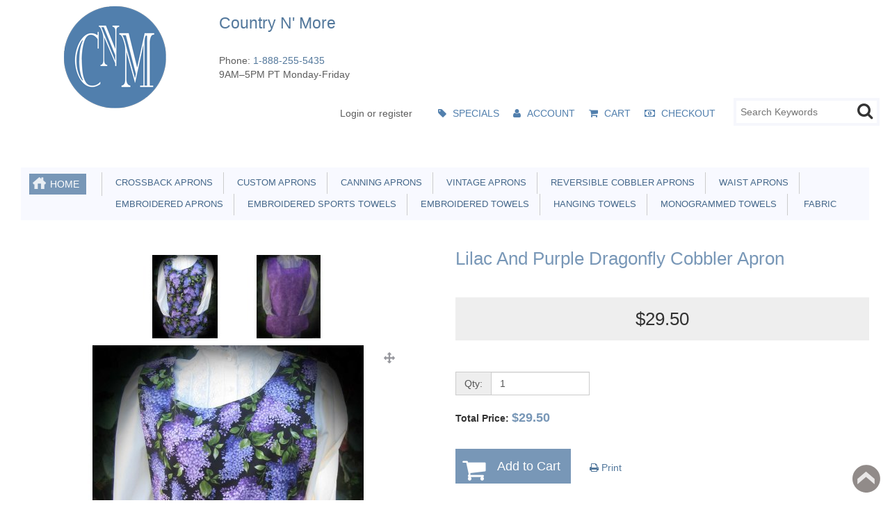

--- FILE ---
content_type: text/html; charset=utf-8
request_url: https://www.countrynmore.com/index.php?rt=r/product/product/calculateTotal
body_size: -379
content:
{"total":"$29.50","price":"$29.50"}